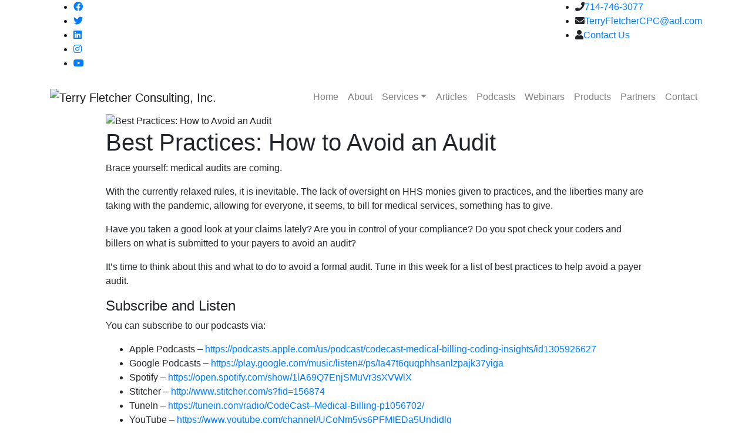

--- FILE ---
content_type: text/html; charset=UTF-8
request_url: https://www.terryfletcher.net/podcast/2020/06/best-practices-how-to-avoid-an-audit/
body_size: 14510
content:
<!DOCTYPE html>
<html>

<head>
<meta charset="utf-8">
<meta name="viewport" content="width=device-width, initial-scale=1.0, shrink-to-fit=no">
<title>Terry Fletcher Consulting, Inc. | Best Practices: How to Avoid an Audit - Terry Fletcher Consulting, Inc.</title>
<link rel="stylesheet" href="https://cdnjs.cloudflare.com/ajax/libs/twitter-bootstrap/4.4.1/css/bootstrap.min.css">
<link rel="stylesheet" href="https://use.fontawesome.com/releases/v5.12.1/css/all.css">
<link rel="stylesheet" href="https://cdnjs.cloudflare.com/ajax/libs/ionicons/2.0.1/css/ionicons.min.css">
<link rel="stylesheet" href="https://www.terryfletcher.net/wp-content/themes/tfcv3/style.css">

<!-- google fonts -->
<link rel="preconnect" href="https://fonts.googleapis.com">
<link rel="preconnect" href="https://fonts.gstatic.com" crossorigin>
<link href="https://fonts.googleapis.com/css2?family=Open+Sans:wght@400;600;700&family=Poppins:wght@400;600;700&display=swap" rel="stylesheet">

<!-- favicons -->
<link rel="apple-touch-icon" sizes="180x180" href="https://www.terryfletcher.net/wp-content/themes/tfcv3/images/favicons/apple-touch-icon.png">
<link rel="icon" type="image/png" sizes="32x32" href="https://www.terryfletcher.net/wp-content/themes/tfcv3/images/favicons/favicon-32x32.png">
<link rel="icon" type="image/png" sizes="16x16" href="https://www.terryfletcher.net/wp-content/themes/tfcv3/images/favicons/favicon-16x16.png">
<link rel="manifest" href="https://www.terryfletcher.net/wp-content/themes/tfcv3/images/favicons/site.webmanifest">
<link rel="mask-icon" href="https://www.terryfletcher.net/wp-content/themes/tfcv3/images/favicons/safari-pinned-tab.svg" color="#14222e">
<link rel="shortcut icon" href="https://www.terryfletcher.net/wp-content/themes/tfcv3/images/favicons/favicon.ico">
<meta name="msapplication-TileColor" content="#14222e">
<meta name="msapplication-config" content="https://www.terryfletcher.net/wp-content/themes/tfcv3/images/favicons/browserconfig.xml">
<meta name="theme-color" content="#ffffff">

<!-- Other scripts at bottom -->
<meta name='robots' content='index, follow, max-image-preview:large, max-snippet:-1, max-video-preview:-1' />

	<!-- This site is optimized with the Yoast SEO plugin v26.7 - https://yoast.com/wordpress/plugins/seo/ -->
	<link rel="canonical" href="https://www.terryfletcher.net/podcast/2020/06/best-practices-how-to-avoid-an-audit/" />
	<meta property="og:locale" content="en_US" />
	<meta property="og:type" content="article" />
	<meta property="og:title" content="Best Practices: How to Avoid an Audit - Terry Fletcher Consulting, Inc." />
	<meta property="og:description" content="Brace yourself: medical audits are coming. With the currently relaxed rules, it is inevitable. The lack of oversight on HHS monies given to practices, and the liberties many are taking with the pandemic, allowing for everyone, it seems, to bill for medical services, something has to give. Have you taken a good look at your [&hellip;]" />
	<meta property="og:url" content="https://www.terryfletcher.net/podcast/2020/06/best-practices-how-to-avoid-an-audit/" />
	<meta property="og:site_name" content="Terry Fletcher Consulting, Inc." />
	<meta property="article:publisher" content="https://www.facebook.com/terryfletcherconsulting" />
	<meta property="og:image" content="https://www.terryfletcher.net/wp-content/uploads/2020/05/CodeCast_2020_Ep137_HowtoAvoidanAudit.jpg" />
	<meta property="og:image:width" content="1280" />
	<meta property="og:image:height" content="720" />
	<meta property="og:image:type" content="image/jpeg" />
	<meta name="twitter:card" content="summary_large_image" />
	<meta name="twitter:site" content="@TerryCoder1" />
	<meta name="twitter:label1" content="Est. reading time" />
	<meta name="twitter:data1" content="1 minute" />
	<script type="application/ld+json" class="yoast-schema-graph">{"@context":"https://schema.org","@graph":[{"@type":"WebPage","@id":"https://www.terryfletcher.net/podcast/2020/06/best-practices-how-to-avoid-an-audit/","url":"https://www.terryfletcher.net/podcast/2020/06/best-practices-how-to-avoid-an-audit/","name":"Best Practices: How to Avoid an Audit - Terry Fletcher Consulting, Inc.","isPartOf":{"@id":"https://www.terryfletcher.net/#website"},"primaryImageOfPage":{"@id":"https://www.terryfletcher.net/podcast/2020/06/best-practices-how-to-avoid-an-audit/#primaryimage"},"image":{"@id":"https://www.terryfletcher.net/podcast/2020/06/best-practices-how-to-avoid-an-audit/#primaryimage"},"thumbnailUrl":"https://www.terryfletcher.net/wp-content/uploads/2020/05/CodeCast_2020_Ep137_HowtoAvoidanAudit.jpg","datePublished":"2020-06-02T10:15:42+00:00","breadcrumb":{"@id":"https://www.terryfletcher.net/podcast/2020/06/best-practices-how-to-avoid-an-audit/#breadcrumb"},"inLanguage":"en-US","potentialAction":[{"@type":"ReadAction","target":["https://www.terryfletcher.net/podcast/2020/06/best-practices-how-to-avoid-an-audit/"]}]},{"@type":"ImageObject","inLanguage":"en-US","@id":"https://www.terryfletcher.net/podcast/2020/06/best-practices-how-to-avoid-an-audit/#primaryimage","url":"https://www.terryfletcher.net/wp-content/uploads/2020/05/CodeCast_2020_Ep137_HowtoAvoidanAudit.jpg","contentUrl":"https://www.terryfletcher.net/wp-content/uploads/2020/05/CodeCast_2020_Ep137_HowtoAvoidanAudit.jpg","width":1280,"height":720,"caption":"Best Practices: How to Avoid an Audit"},{"@type":"BreadcrumbList","@id":"https://www.terryfletcher.net/podcast/2020/06/best-practices-how-to-avoid-an-audit/#breadcrumb","itemListElement":[{"@type":"ListItem","position":1,"name":"Home","item":"https://www.terryfletcher.net/"},{"@type":"ListItem","position":2,"name":"Best Practices: How to Avoid an Audit"}]},{"@type":"WebSite","@id":"https://www.terryfletcher.net/#website","url":"https://www.terryfletcher.net/","name":"Terry Fletcher Consulting, Inc.","description":"Taking the Business of Medicine to the next level","publisher":{"@id":"https://www.terryfletcher.net/#/schema/person/502e0295583e6ed6a163bcb06a59d393"},"potentialAction":[{"@type":"SearchAction","target":{"@type":"EntryPoint","urlTemplate":"https://www.terryfletcher.net/?s={search_term_string}"},"query-input":{"@type":"PropertyValueSpecification","valueRequired":true,"valueName":"search_term_string"}}],"inLanguage":"en-US"},{"@type":["Person","Organization"],"@id":"https://www.terryfletcher.net/#/schema/person/502e0295583e6ed6a163bcb06a59d393","name":"Terry Fletcher","image":{"@type":"ImageObject","inLanguage":"en-US","@id":"https://www.terryfletcher.net/#/schema/person/image/","url":"https://www.terryfletcher.net/wp-content/uploads/2017/08/TF_Feat_IMG.jpg","contentUrl":"https://www.terryfletcher.net/wp-content/uploads/2017/08/TF_Feat_IMG.jpg","width":1280,"height":720,"caption":"Terry Fletcher"},"logo":{"@id":"https://www.terryfletcher.net/#/schema/person/image/"},"description":"Fletcher BS, CPC, CCC, CEMC, CCS, CCS-P, CMC, CMSCS, ACS-CA, SCP-CA, QMGC, QMCRC, QMPM, PACS Terry Fletcher Consulting, Inc. Healthcare Coding and Reimbursement Consultant, Educator and Auditor Podcast Host, CodeCast® , NSCHBC Edge Podcast, #TerryTuesday TCG Podcast NAMAS and AAPC Educational Speaker and Writer","sameAs":["https://www.facebook.com/terryfletcherconsulting","https://x.com/TerryCoder1"]}]}</script>
	<!-- / Yoast SEO plugin. -->


<link rel="alternate" title="oEmbed (JSON)" type="application/json+oembed" href="https://www.terryfletcher.net/wp-json/oembed/1.0/embed?url=https%3A%2F%2Fwww.terryfletcher.net%2Fpodcast%2F2020%2F06%2Fbest-practices-how-to-avoid-an-audit%2F" />
<link rel="alternate" title="oEmbed (XML)" type="text/xml+oembed" href="https://www.terryfletcher.net/wp-json/oembed/1.0/embed?url=https%3A%2F%2Fwww.terryfletcher.net%2Fpodcast%2F2020%2F06%2Fbest-practices-how-to-avoid-an-audit%2F&#038;format=xml" />
		<!-- This site uses the Google Analytics by MonsterInsights plugin v9.11.1 - Using Analytics tracking - https://www.monsterinsights.com/ -->
							<script src="//www.googletagmanager.com/gtag/js?id=G-YRECVM66MG"  data-cfasync="false" data-wpfc-render="false" type="text/javascript" async></script>
			<script data-cfasync="false" data-wpfc-render="false" type="text/javascript">
				var mi_version = '9.11.1';
				var mi_track_user = true;
				var mi_no_track_reason = '';
								var MonsterInsightsDefaultLocations = {"page_location":"https:\/\/www.terryfletcher.net\/podcast\/2020\/06\/best-practices-how-to-avoid-an-audit\/","page_referrer":"https:\/\/www.terryfletcher.net\/"};
								if ( typeof MonsterInsightsPrivacyGuardFilter === 'function' ) {
					var MonsterInsightsLocations = (typeof MonsterInsightsExcludeQuery === 'object') ? MonsterInsightsPrivacyGuardFilter( MonsterInsightsExcludeQuery ) : MonsterInsightsPrivacyGuardFilter( MonsterInsightsDefaultLocations );
				} else {
					var MonsterInsightsLocations = (typeof MonsterInsightsExcludeQuery === 'object') ? MonsterInsightsExcludeQuery : MonsterInsightsDefaultLocations;
				}

								var disableStrs = [
										'ga-disable-G-YRECVM66MG',
									];

				/* Function to detect opted out users */
				function __gtagTrackerIsOptedOut() {
					for (var index = 0; index < disableStrs.length; index++) {
						if (document.cookie.indexOf(disableStrs[index] + '=true') > -1) {
							return true;
						}
					}

					return false;
				}

				/* Disable tracking if the opt-out cookie exists. */
				if (__gtagTrackerIsOptedOut()) {
					for (var index = 0; index < disableStrs.length; index++) {
						window[disableStrs[index]] = true;
					}
				}

				/* Opt-out function */
				function __gtagTrackerOptout() {
					for (var index = 0; index < disableStrs.length; index++) {
						document.cookie = disableStrs[index] + '=true; expires=Thu, 31 Dec 2099 23:59:59 UTC; path=/';
						window[disableStrs[index]] = true;
					}
				}

				if ('undefined' === typeof gaOptout) {
					function gaOptout() {
						__gtagTrackerOptout();
					}
				}
								window.dataLayer = window.dataLayer || [];

				window.MonsterInsightsDualTracker = {
					helpers: {},
					trackers: {},
				};
				if (mi_track_user) {
					function __gtagDataLayer() {
						dataLayer.push(arguments);
					}

					function __gtagTracker(type, name, parameters) {
						if (!parameters) {
							parameters = {};
						}

						if (parameters.send_to) {
							__gtagDataLayer.apply(null, arguments);
							return;
						}

						if (type === 'event') {
														parameters.send_to = monsterinsights_frontend.v4_id;
							var hookName = name;
							if (typeof parameters['event_category'] !== 'undefined') {
								hookName = parameters['event_category'] + ':' + name;
							}

							if (typeof MonsterInsightsDualTracker.trackers[hookName] !== 'undefined') {
								MonsterInsightsDualTracker.trackers[hookName](parameters);
							} else {
								__gtagDataLayer('event', name, parameters);
							}
							
						} else {
							__gtagDataLayer.apply(null, arguments);
						}
					}

					__gtagTracker('js', new Date());
					__gtagTracker('set', {
						'developer_id.dZGIzZG': true,
											});
					if ( MonsterInsightsLocations.page_location ) {
						__gtagTracker('set', MonsterInsightsLocations);
					}
										__gtagTracker('config', 'G-YRECVM66MG', {"forceSSL":"true"} );
										window.gtag = __gtagTracker;										(function () {
						/* https://developers.google.com/analytics/devguides/collection/analyticsjs/ */
						/* ga and __gaTracker compatibility shim. */
						var noopfn = function () {
							return null;
						};
						var newtracker = function () {
							return new Tracker();
						};
						var Tracker = function () {
							return null;
						};
						var p = Tracker.prototype;
						p.get = noopfn;
						p.set = noopfn;
						p.send = function () {
							var args = Array.prototype.slice.call(arguments);
							args.unshift('send');
							__gaTracker.apply(null, args);
						};
						var __gaTracker = function () {
							var len = arguments.length;
							if (len === 0) {
								return;
							}
							var f = arguments[len - 1];
							if (typeof f !== 'object' || f === null || typeof f.hitCallback !== 'function') {
								if ('send' === arguments[0]) {
									var hitConverted, hitObject = false, action;
									if ('event' === arguments[1]) {
										if ('undefined' !== typeof arguments[3]) {
											hitObject = {
												'eventAction': arguments[3],
												'eventCategory': arguments[2],
												'eventLabel': arguments[4],
												'value': arguments[5] ? arguments[5] : 1,
											}
										}
									}
									if ('pageview' === arguments[1]) {
										if ('undefined' !== typeof arguments[2]) {
											hitObject = {
												'eventAction': 'page_view',
												'page_path': arguments[2],
											}
										}
									}
									if (typeof arguments[2] === 'object') {
										hitObject = arguments[2];
									}
									if (typeof arguments[5] === 'object') {
										Object.assign(hitObject, arguments[5]);
									}
									if ('undefined' !== typeof arguments[1].hitType) {
										hitObject = arguments[1];
										if ('pageview' === hitObject.hitType) {
											hitObject.eventAction = 'page_view';
										}
									}
									if (hitObject) {
										action = 'timing' === arguments[1].hitType ? 'timing_complete' : hitObject.eventAction;
										hitConverted = mapArgs(hitObject);
										__gtagTracker('event', action, hitConverted);
									}
								}
								return;
							}

							function mapArgs(args) {
								var arg, hit = {};
								var gaMap = {
									'eventCategory': 'event_category',
									'eventAction': 'event_action',
									'eventLabel': 'event_label',
									'eventValue': 'event_value',
									'nonInteraction': 'non_interaction',
									'timingCategory': 'event_category',
									'timingVar': 'name',
									'timingValue': 'value',
									'timingLabel': 'event_label',
									'page': 'page_path',
									'location': 'page_location',
									'title': 'page_title',
									'referrer' : 'page_referrer',
								};
								for (arg in args) {
																		if (!(!args.hasOwnProperty(arg) || !gaMap.hasOwnProperty(arg))) {
										hit[gaMap[arg]] = args[arg];
									} else {
										hit[arg] = args[arg];
									}
								}
								return hit;
							}

							try {
								f.hitCallback();
							} catch (ex) {
							}
						};
						__gaTracker.create = newtracker;
						__gaTracker.getByName = newtracker;
						__gaTracker.getAll = function () {
							return [];
						};
						__gaTracker.remove = noopfn;
						__gaTracker.loaded = true;
						window['__gaTracker'] = __gaTracker;
					})();
									} else {
										console.log("");
					(function () {
						function __gtagTracker() {
							return null;
						}

						window['__gtagTracker'] = __gtagTracker;
						window['gtag'] = __gtagTracker;
					})();
									}
			</script>
							<!-- / Google Analytics by MonsterInsights -->
		<style id='wp-img-auto-sizes-contain-inline-css' type='text/css'>
img:is([sizes=auto i],[sizes^="auto," i]){contain-intrinsic-size:3000px 1500px}
/*# sourceURL=wp-img-auto-sizes-contain-inline-css */
</style>

<style id='wp-emoji-styles-inline-css' type='text/css'>

	img.wp-smiley, img.emoji {
		display: inline !important;
		border: none !important;
		box-shadow: none !important;
		height: 1em !important;
		width: 1em !important;
		margin: 0 0.07em !important;
		vertical-align: -0.1em !important;
		background: none !important;
		padding: 0 !important;
	}
/*# sourceURL=wp-emoji-styles-inline-css */
</style>
<link rel='stylesheet' id='wp-block-library-css' href='https://www.terryfletcher.net/wp-includes/css/dist/block-library/style.min.css?ver=6.9' type='text/css' media='all' />
<style id='global-styles-inline-css' type='text/css'>
:root{--wp--preset--aspect-ratio--square: 1;--wp--preset--aspect-ratio--4-3: 4/3;--wp--preset--aspect-ratio--3-4: 3/4;--wp--preset--aspect-ratio--3-2: 3/2;--wp--preset--aspect-ratio--2-3: 2/3;--wp--preset--aspect-ratio--16-9: 16/9;--wp--preset--aspect-ratio--9-16: 9/16;--wp--preset--color--black: #000000;--wp--preset--color--cyan-bluish-gray: #abb8c3;--wp--preset--color--white: #ffffff;--wp--preset--color--pale-pink: #f78da7;--wp--preset--color--vivid-red: #cf2e2e;--wp--preset--color--luminous-vivid-orange: #ff6900;--wp--preset--color--luminous-vivid-amber: #fcb900;--wp--preset--color--light-green-cyan: #7bdcb5;--wp--preset--color--vivid-green-cyan: #00d084;--wp--preset--color--pale-cyan-blue: #8ed1fc;--wp--preset--color--vivid-cyan-blue: #0693e3;--wp--preset--color--vivid-purple: #9b51e0;--wp--preset--gradient--vivid-cyan-blue-to-vivid-purple: linear-gradient(135deg,rgb(6,147,227) 0%,rgb(155,81,224) 100%);--wp--preset--gradient--light-green-cyan-to-vivid-green-cyan: linear-gradient(135deg,rgb(122,220,180) 0%,rgb(0,208,130) 100%);--wp--preset--gradient--luminous-vivid-amber-to-luminous-vivid-orange: linear-gradient(135deg,rgb(252,185,0) 0%,rgb(255,105,0) 100%);--wp--preset--gradient--luminous-vivid-orange-to-vivid-red: linear-gradient(135deg,rgb(255,105,0) 0%,rgb(207,46,46) 100%);--wp--preset--gradient--very-light-gray-to-cyan-bluish-gray: linear-gradient(135deg,rgb(238,238,238) 0%,rgb(169,184,195) 100%);--wp--preset--gradient--cool-to-warm-spectrum: linear-gradient(135deg,rgb(74,234,220) 0%,rgb(151,120,209) 20%,rgb(207,42,186) 40%,rgb(238,44,130) 60%,rgb(251,105,98) 80%,rgb(254,248,76) 100%);--wp--preset--gradient--blush-light-purple: linear-gradient(135deg,rgb(255,206,236) 0%,rgb(152,150,240) 100%);--wp--preset--gradient--blush-bordeaux: linear-gradient(135deg,rgb(254,205,165) 0%,rgb(254,45,45) 50%,rgb(107,0,62) 100%);--wp--preset--gradient--luminous-dusk: linear-gradient(135deg,rgb(255,203,112) 0%,rgb(199,81,192) 50%,rgb(65,88,208) 100%);--wp--preset--gradient--pale-ocean: linear-gradient(135deg,rgb(255,245,203) 0%,rgb(182,227,212) 50%,rgb(51,167,181) 100%);--wp--preset--gradient--electric-grass: linear-gradient(135deg,rgb(202,248,128) 0%,rgb(113,206,126) 100%);--wp--preset--gradient--midnight: linear-gradient(135deg,rgb(2,3,129) 0%,rgb(40,116,252) 100%);--wp--preset--font-size--small: 13px;--wp--preset--font-size--medium: 20px;--wp--preset--font-size--large: 36px;--wp--preset--font-size--x-large: 42px;--wp--preset--spacing--20: 0.44rem;--wp--preset--spacing--30: 0.67rem;--wp--preset--spacing--40: 1rem;--wp--preset--spacing--50: 1.5rem;--wp--preset--spacing--60: 2.25rem;--wp--preset--spacing--70: 3.38rem;--wp--preset--spacing--80: 5.06rem;--wp--preset--shadow--natural: 6px 6px 9px rgba(0, 0, 0, 0.2);--wp--preset--shadow--deep: 12px 12px 50px rgba(0, 0, 0, 0.4);--wp--preset--shadow--sharp: 6px 6px 0px rgba(0, 0, 0, 0.2);--wp--preset--shadow--outlined: 6px 6px 0px -3px rgb(255, 255, 255), 6px 6px rgb(0, 0, 0);--wp--preset--shadow--crisp: 6px 6px 0px rgb(0, 0, 0);}:where(.is-layout-flex){gap: 0.5em;}:where(.is-layout-grid){gap: 0.5em;}body .is-layout-flex{display: flex;}.is-layout-flex{flex-wrap: wrap;align-items: center;}.is-layout-flex > :is(*, div){margin: 0;}body .is-layout-grid{display: grid;}.is-layout-grid > :is(*, div){margin: 0;}:where(.wp-block-columns.is-layout-flex){gap: 2em;}:where(.wp-block-columns.is-layout-grid){gap: 2em;}:where(.wp-block-post-template.is-layout-flex){gap: 1.25em;}:where(.wp-block-post-template.is-layout-grid){gap: 1.25em;}.has-black-color{color: var(--wp--preset--color--black) !important;}.has-cyan-bluish-gray-color{color: var(--wp--preset--color--cyan-bluish-gray) !important;}.has-white-color{color: var(--wp--preset--color--white) !important;}.has-pale-pink-color{color: var(--wp--preset--color--pale-pink) !important;}.has-vivid-red-color{color: var(--wp--preset--color--vivid-red) !important;}.has-luminous-vivid-orange-color{color: var(--wp--preset--color--luminous-vivid-orange) !important;}.has-luminous-vivid-amber-color{color: var(--wp--preset--color--luminous-vivid-amber) !important;}.has-light-green-cyan-color{color: var(--wp--preset--color--light-green-cyan) !important;}.has-vivid-green-cyan-color{color: var(--wp--preset--color--vivid-green-cyan) !important;}.has-pale-cyan-blue-color{color: var(--wp--preset--color--pale-cyan-blue) !important;}.has-vivid-cyan-blue-color{color: var(--wp--preset--color--vivid-cyan-blue) !important;}.has-vivid-purple-color{color: var(--wp--preset--color--vivid-purple) !important;}.has-black-background-color{background-color: var(--wp--preset--color--black) !important;}.has-cyan-bluish-gray-background-color{background-color: var(--wp--preset--color--cyan-bluish-gray) !important;}.has-white-background-color{background-color: var(--wp--preset--color--white) !important;}.has-pale-pink-background-color{background-color: var(--wp--preset--color--pale-pink) !important;}.has-vivid-red-background-color{background-color: var(--wp--preset--color--vivid-red) !important;}.has-luminous-vivid-orange-background-color{background-color: var(--wp--preset--color--luminous-vivid-orange) !important;}.has-luminous-vivid-amber-background-color{background-color: var(--wp--preset--color--luminous-vivid-amber) !important;}.has-light-green-cyan-background-color{background-color: var(--wp--preset--color--light-green-cyan) !important;}.has-vivid-green-cyan-background-color{background-color: var(--wp--preset--color--vivid-green-cyan) !important;}.has-pale-cyan-blue-background-color{background-color: var(--wp--preset--color--pale-cyan-blue) !important;}.has-vivid-cyan-blue-background-color{background-color: var(--wp--preset--color--vivid-cyan-blue) !important;}.has-vivid-purple-background-color{background-color: var(--wp--preset--color--vivid-purple) !important;}.has-black-border-color{border-color: var(--wp--preset--color--black) !important;}.has-cyan-bluish-gray-border-color{border-color: var(--wp--preset--color--cyan-bluish-gray) !important;}.has-white-border-color{border-color: var(--wp--preset--color--white) !important;}.has-pale-pink-border-color{border-color: var(--wp--preset--color--pale-pink) !important;}.has-vivid-red-border-color{border-color: var(--wp--preset--color--vivid-red) !important;}.has-luminous-vivid-orange-border-color{border-color: var(--wp--preset--color--luminous-vivid-orange) !important;}.has-luminous-vivid-amber-border-color{border-color: var(--wp--preset--color--luminous-vivid-amber) !important;}.has-light-green-cyan-border-color{border-color: var(--wp--preset--color--light-green-cyan) !important;}.has-vivid-green-cyan-border-color{border-color: var(--wp--preset--color--vivid-green-cyan) !important;}.has-pale-cyan-blue-border-color{border-color: var(--wp--preset--color--pale-cyan-blue) !important;}.has-vivid-cyan-blue-border-color{border-color: var(--wp--preset--color--vivid-cyan-blue) !important;}.has-vivid-purple-border-color{border-color: var(--wp--preset--color--vivid-purple) !important;}.has-vivid-cyan-blue-to-vivid-purple-gradient-background{background: var(--wp--preset--gradient--vivid-cyan-blue-to-vivid-purple) !important;}.has-light-green-cyan-to-vivid-green-cyan-gradient-background{background: var(--wp--preset--gradient--light-green-cyan-to-vivid-green-cyan) !important;}.has-luminous-vivid-amber-to-luminous-vivid-orange-gradient-background{background: var(--wp--preset--gradient--luminous-vivid-amber-to-luminous-vivid-orange) !important;}.has-luminous-vivid-orange-to-vivid-red-gradient-background{background: var(--wp--preset--gradient--luminous-vivid-orange-to-vivid-red) !important;}.has-very-light-gray-to-cyan-bluish-gray-gradient-background{background: var(--wp--preset--gradient--very-light-gray-to-cyan-bluish-gray) !important;}.has-cool-to-warm-spectrum-gradient-background{background: var(--wp--preset--gradient--cool-to-warm-spectrum) !important;}.has-blush-light-purple-gradient-background{background: var(--wp--preset--gradient--blush-light-purple) !important;}.has-blush-bordeaux-gradient-background{background: var(--wp--preset--gradient--blush-bordeaux) !important;}.has-luminous-dusk-gradient-background{background: var(--wp--preset--gradient--luminous-dusk) !important;}.has-pale-ocean-gradient-background{background: var(--wp--preset--gradient--pale-ocean) !important;}.has-electric-grass-gradient-background{background: var(--wp--preset--gradient--electric-grass) !important;}.has-midnight-gradient-background{background: var(--wp--preset--gradient--midnight) !important;}.has-small-font-size{font-size: var(--wp--preset--font-size--small) !important;}.has-medium-font-size{font-size: var(--wp--preset--font-size--medium) !important;}.has-large-font-size{font-size: var(--wp--preset--font-size--large) !important;}.has-x-large-font-size{font-size: var(--wp--preset--font-size--x-large) !important;}
/*# sourceURL=global-styles-inline-css */
</style>

<style id='classic-theme-styles-inline-css' type='text/css'>
/*! This file is auto-generated */
.wp-block-button__link{color:#fff;background-color:#32373c;border-radius:9999px;box-shadow:none;text-decoration:none;padding:calc(.667em + 2px) calc(1.333em + 2px);font-size:1.125em}.wp-block-file__button{background:#32373c;color:#fff;text-decoration:none}
/*# sourceURL=/wp-includes/css/classic-themes.min.css */
</style>
<link rel='stylesheet' id='wpsc-style-css' href='https://www.terryfletcher.net/wp-content/plugins/wordpress-simple-paypal-shopping-cart/assets/wpsc-front-end-styles.css?ver=5.2.4' type='text/css' media='all' />
<link rel='stylesheet' id='css-magnific-popup-css' href='https://www.terryfletcher.net/wp-content/plugins/wpp-ninja-bootstrap-gallery/public/css/magnific-popup.css?ver=1.1.0' type='text/css' media='all' />
<link rel='stylesheet' id='wppninja-bootstrap-gallery-css' href='https://www.terryfletcher.net/wp-content/plugins/wpp-ninja-bootstrap-gallery/public/css/wppninja-bootstrap-gallery.css?ver=1.1.0' type='text/css' media='all' />
<link rel='stylesheet' id='wp-pagenavi-css' href='https://www.terryfletcher.net/wp-content/plugins/wp-pagenavi/pagenavi-css.css?ver=2.70' type='text/css' media='all' />
<script type="text/javascript" src="https://www.terryfletcher.net/wp-content/plugins/google-analytics-for-wordpress/assets/js/frontend-gtag.min.js?ver=9.11.1" id="monsterinsights-frontend-script-js" async="async" data-wp-strategy="async"></script>
<script data-cfasync="false" data-wpfc-render="false" type="text/javascript" id='monsterinsights-frontend-script-js-extra'>/* <![CDATA[ */
var monsterinsights_frontend = {"js_events_tracking":"true","download_extensions":"doc,pdf,ppt,zip,xls,docx,pptx,xlsx","inbound_paths":"[]","home_url":"https:\/\/www.terryfletcher.net","hash_tracking":"false","v4_id":"G-YRECVM66MG"};/* ]]> */
</script>
<script type="text/javascript" src="https://www.terryfletcher.net/wp-includes/js/jquery/jquery.min.js?ver=3.7.1" id="jquery-core-js"></script>
<script type="text/javascript" src="https://www.terryfletcher.net/wp-includes/js/jquery/jquery-migrate.min.js?ver=3.4.1" id="jquery-migrate-js"></script>
<script type="text/javascript" src="https://www.terryfletcher.net/wp-content/plugins/wpp-ninja-bootstrap-gallery/public/js/jquery.magnific-popup.min.js?ver=1.1.0" id="jquery-magnific-popup-js"></script>
<script type="text/javascript" src="https://www.terryfletcher.net/wp-content/plugins/wpp-ninja-bootstrap-gallery/public/js/wppninja-bootstrap-gallery-public.js?ver=1.1.0" id="wppninja-bootstrap-gallery-js"></script>
<link rel="https://api.w.org/" href="https://www.terryfletcher.net/wp-json/" /><link rel="alternate" title="JSON" type="application/json" href="https://www.terryfletcher.net/wp-json/wp/v2/podcast/2351" /><link rel="EditURI" type="application/rsd+xml" title="RSD" href="https://www.terryfletcher.net/xmlrpc.php?rsd" />
<meta name="generator" content="WordPress 6.9" />
<link rel='shortlink' href='https://www.terryfletcher.net/?p=2351' />
            <script type="text/javascript"><!--
                                function powerpress_pinw(pinw_url){window.open(pinw_url, 'PowerPressPlayer','toolbar=0,status=0,resizable=1,width=460,height=320');	return false;}
                //-->

                // tabnab protection
                window.addEventListener('load', function () {
                    // make all links have rel="noopener noreferrer"
                    document.querySelectorAll('a[target="_blank"]').forEach(link => {
                        link.setAttribute('rel', 'noopener noreferrer');
                    });
                });
            </script>
            
<!-- WP Simple Shopping Cart plugin v5.2.4 - https://wordpress.org/plugins/wordpress-simple-paypal-shopping-cart/ -->
	<script type="text/javascript">
	function ReadForm (obj1, tst) {
	    // Read the user form
	    var i,j,pos;
	    val_total="";val_combo="";

	    for (i=0; i<obj1.length; i++)
	    {
	        // run entire form
	        obj = obj1.elements[i];           // a form element

	        if (obj.type == "select-one")
	        {   // just selects
	            if (obj.name == "quantity" ||
	                obj.name == "amount") continue;
		        pos = obj.selectedIndex;        // which option selected
		        
		        const selected_option = obj.options[pos];
		        
		        val = selected_option?.value;   // selected value
		        if (selected_option?.getAttribute("data-display-text")){
                    val = selected_option?.getAttribute("data-display-text");
                }
		        
		        val_combo = val_combo + " (" + val + ")";
	        }
	    }
		// Now summarize everything we have processed above
		val_total = obj1.product_tmp.value + val_combo;
		obj1.wspsc_product.value = val_total;
	}
	</script>
    <script>document.documentElement.className += " js";</script>
<style type="text/css">.saboxplugin-wrap{-webkit-box-sizing:border-box;-moz-box-sizing:border-box;-ms-box-sizing:border-box;box-sizing:border-box;border:1px solid #eee;width:100%;clear:both;display:block;overflow:hidden;word-wrap:break-word;position:relative}.saboxplugin-wrap .saboxplugin-gravatar{float:left;padding:0 20px 20px 20px}.saboxplugin-wrap .saboxplugin-gravatar img{max-width:100px;height:auto;border-radius:0;}.saboxplugin-wrap .saboxplugin-authorname{font-size:18px;line-height:1;margin:20px 0 0 20px;display:block}.saboxplugin-wrap .saboxplugin-authorname a{text-decoration:none}.saboxplugin-wrap .saboxplugin-authorname a:focus{outline:0}.saboxplugin-wrap .saboxplugin-desc{display:block;margin:5px 20px}.saboxplugin-wrap .saboxplugin-desc a{text-decoration:underline}.saboxplugin-wrap .saboxplugin-desc p{margin:5px 0 12px}.saboxplugin-wrap .saboxplugin-web{margin:0 20px 15px;text-align:left}.saboxplugin-wrap .sab-web-position{text-align:right}.saboxplugin-wrap .saboxplugin-web a{color:#ccc;text-decoration:none}.saboxplugin-wrap .saboxplugin-socials{position:relative;display:block;background:#fcfcfc;padding:5px;border-top:1px solid #eee}.saboxplugin-wrap .saboxplugin-socials a svg{width:20px;height:20px}.saboxplugin-wrap .saboxplugin-socials a svg .st2{fill:#fff; transform-origin:center center;}.saboxplugin-wrap .saboxplugin-socials a svg .st1{fill:rgba(0,0,0,.3)}.saboxplugin-wrap .saboxplugin-socials a:hover{opacity:.8;-webkit-transition:opacity .4s;-moz-transition:opacity .4s;-o-transition:opacity .4s;transition:opacity .4s;box-shadow:none!important;-webkit-box-shadow:none!important}.saboxplugin-wrap .saboxplugin-socials .saboxplugin-icon-color{box-shadow:none;padding:0;border:0;-webkit-transition:opacity .4s;-moz-transition:opacity .4s;-o-transition:opacity .4s;transition:opacity .4s;display:inline-block;color:#fff;font-size:0;text-decoration:inherit;margin:5px;-webkit-border-radius:0;-moz-border-radius:0;-ms-border-radius:0;-o-border-radius:0;border-radius:0;overflow:hidden}.saboxplugin-wrap .saboxplugin-socials .saboxplugin-icon-grey{text-decoration:inherit;box-shadow:none;position:relative;display:-moz-inline-stack;display:inline-block;vertical-align:middle;zoom:1;margin:10px 5px;color:#444;fill:#444}.clearfix:after,.clearfix:before{content:' ';display:table;line-height:0;clear:both}.ie7 .clearfix{zoom:1}.saboxplugin-socials.sabox-colored .saboxplugin-icon-color .sab-twitch{border-color:#38245c}.saboxplugin-socials.sabox-colored .saboxplugin-icon-color .sab-behance{border-color:#003eb0}.saboxplugin-socials.sabox-colored .saboxplugin-icon-color .sab-deviantart{border-color:#036824}.saboxplugin-socials.sabox-colored .saboxplugin-icon-color .sab-digg{border-color:#00327c}.saboxplugin-socials.sabox-colored .saboxplugin-icon-color .sab-dribbble{border-color:#ba1655}.saboxplugin-socials.sabox-colored .saboxplugin-icon-color .sab-facebook{border-color:#1e2e4f}.saboxplugin-socials.sabox-colored .saboxplugin-icon-color .sab-flickr{border-color:#003576}.saboxplugin-socials.sabox-colored .saboxplugin-icon-color .sab-github{border-color:#264874}.saboxplugin-socials.sabox-colored .saboxplugin-icon-color .sab-google{border-color:#0b51c5}.saboxplugin-socials.sabox-colored .saboxplugin-icon-color .sab-html5{border-color:#902e13}.saboxplugin-socials.sabox-colored .saboxplugin-icon-color .sab-instagram{border-color:#1630aa}.saboxplugin-socials.sabox-colored .saboxplugin-icon-color .sab-linkedin{border-color:#00344f}.saboxplugin-socials.sabox-colored .saboxplugin-icon-color .sab-pinterest{border-color:#5b040e}.saboxplugin-socials.sabox-colored .saboxplugin-icon-color .sab-reddit{border-color:#992900}.saboxplugin-socials.sabox-colored .saboxplugin-icon-color .sab-rss{border-color:#a43b0a}.saboxplugin-socials.sabox-colored .saboxplugin-icon-color .sab-sharethis{border-color:#5d8420}.saboxplugin-socials.sabox-colored .saboxplugin-icon-color .sab-soundcloud{border-color:#995200}.saboxplugin-socials.sabox-colored .saboxplugin-icon-color .sab-spotify{border-color:#0f612c}.saboxplugin-socials.sabox-colored .saboxplugin-icon-color .sab-stackoverflow{border-color:#a95009}.saboxplugin-socials.sabox-colored .saboxplugin-icon-color .sab-steam{border-color:#006388}.saboxplugin-socials.sabox-colored .saboxplugin-icon-color .sab-user_email{border-color:#b84e05}.saboxplugin-socials.sabox-colored .saboxplugin-icon-color .sab-tumblr{border-color:#10151b}.saboxplugin-socials.sabox-colored .saboxplugin-icon-color .sab-twitter{border-color:#0967a0}.saboxplugin-socials.sabox-colored .saboxplugin-icon-color .sab-vimeo{border-color:#0d7091}.saboxplugin-socials.sabox-colored .saboxplugin-icon-color .sab-windows{border-color:#003f71}.saboxplugin-socials.sabox-colored .saboxplugin-icon-color .sab-whatsapp{border-color:#003f71}.saboxplugin-socials.sabox-colored .saboxplugin-icon-color .sab-wordpress{border-color:#0f3647}.saboxplugin-socials.sabox-colored .saboxplugin-icon-color .sab-yahoo{border-color:#14002d}.saboxplugin-socials.sabox-colored .saboxplugin-icon-color .sab-youtube{border-color:#900}.saboxplugin-socials.sabox-colored .saboxplugin-icon-color .sab-xing{border-color:#000202}.saboxplugin-socials.sabox-colored .saboxplugin-icon-color .sab-mixcloud{border-color:#2475a0}.saboxplugin-socials.sabox-colored .saboxplugin-icon-color .sab-vk{border-color:#243549}.saboxplugin-socials.sabox-colored .saboxplugin-icon-color .sab-medium{border-color:#00452c}.saboxplugin-socials.sabox-colored .saboxplugin-icon-color .sab-quora{border-color:#420e00}.saboxplugin-socials.sabox-colored .saboxplugin-icon-color .sab-meetup{border-color:#9b181c}.saboxplugin-socials.sabox-colored .saboxplugin-icon-color .sab-goodreads{border-color:#000}.saboxplugin-socials.sabox-colored .saboxplugin-icon-color .sab-snapchat{border-color:#999700}.saboxplugin-socials.sabox-colored .saboxplugin-icon-color .sab-500px{border-color:#00557f}.saboxplugin-socials.sabox-colored .saboxplugin-icon-color .sab-mastodont{border-color:#185886}.sabox-plus-item{margin-bottom:20px}@media screen and (max-width:480px){.saboxplugin-wrap{text-align:center}.saboxplugin-wrap .saboxplugin-gravatar{float:none;padding:20px 0;text-align:center;margin:0 auto;display:block}.saboxplugin-wrap .saboxplugin-gravatar img{float:none;display:inline-block;display:-moz-inline-stack;vertical-align:middle;zoom:1}.saboxplugin-wrap .saboxplugin-desc{margin:0 10px 20px;text-align:center}.saboxplugin-wrap .saboxplugin-authorname{text-align:center;margin:10px 0 20px}}body .saboxplugin-authorname a,body .saboxplugin-authorname a:hover{box-shadow:none;-webkit-box-shadow:none}a.sab-profile-edit{font-size:16px!important;line-height:1!important}.sab-edit-settings a,a.sab-profile-edit{color:#0073aa!important;box-shadow:none!important;-webkit-box-shadow:none!important}.sab-edit-settings{margin-right:15px;position:absolute;right:0;z-index:2;bottom:10px;line-height:20px}.sab-edit-settings i{margin-left:5px}.saboxplugin-socials{line-height:1!important}.rtl .saboxplugin-wrap .saboxplugin-gravatar{float:right}.rtl .saboxplugin-wrap .saboxplugin-authorname{display:flex;align-items:center}.rtl .saboxplugin-wrap .saboxplugin-authorname .sab-profile-edit{margin-right:10px}.rtl .sab-edit-settings{right:auto;left:0}img.sab-custom-avatar{max-width:75px;}.saboxplugin-wrap {margin-top:0px; margin-bottom:0px; padding: 0px 0px }.saboxplugin-wrap .saboxplugin-authorname {font-size:18px; line-height:25px;}.saboxplugin-wrap .saboxplugin-desc p, .saboxplugin-wrap .saboxplugin-desc {font-size:14px !important; line-height:21px !important;}.saboxplugin-wrap .saboxplugin-web {font-size:14px;}.saboxplugin-wrap .saboxplugin-socials a svg {width:18px;height:18px;}</style>
<link rel='stylesheet' id='mediaelement-css' href='https://www.terryfletcher.net/wp-includes/js/mediaelement/mediaelementplayer-legacy.min.css?ver=4.2.17' type='text/css' media='all' />
<link rel='stylesheet' id='wp-mediaelement-css' href='https://www.terryfletcher.net/wp-includes/js/mediaelement/wp-mediaelement.min.css?ver=6.9' type='text/css' media='all' />
</head>

<body data-rsssl=1>

<!-- top-bar -->
<header class="top-bar d-none d-xl-block">
<div class="container">
<div class="row">

<div class="col-md-6">
<div class="top-bar-info">
<ul>
<li><a href="https://www.facebook.com/terryfletcherconsulting" target="_blank"><i class="fab fa-facebook"></i></a></li>
<li><a href="https://twitter.com/TerryCoder1" target="_blank"><i class="fab fa-twitter"></i></a></li>
<li><a href="https://www.linkedin.com/in/terry-fletcher-cpc-cemc-ccc-ccs-ccs-p-cmc-acs-ca-scp-ca-pacs-qmpm-63a3718/" target="_blank"><i class="fab fa-linkedin"></i></a></li>
<li><a href="https://www.instagram.com/terryinca/" target="_blank"><i class="fab fa-instagram"></i></a></li>
<li><a href="https://www.youtube.com/channel/UCoNm5vs6PFMIEDa5Undidlg" target="_blank"><i class="fab fa-youtube"></i></a></li>
</ul>
</div>
</div>

<div class="col-md-6">
<div class="top-bar-info">
<ul class="float-right">
<li><i class="fa fa-phone"></i><a href="tel:714-746-3077">714-746-3077</a></li>
<li><i class="fa fa-envelope"></i><a href="mailto:TerryFletcherCPC@aol.com">TerryFletcherCPC@aol.com</a></li>
<li><i class="fa fa-user"></i><a href="https://www.terryfletcher.net/contact/">Contact Us</a></li>
</ul>
</div>
</div>

</div>
</div>
</header>
<!-- top-bar -->

<!-- nav -->
<nav class="navbar navbar-light navbar-expand-lg navigation-clean">
<div class="container">

<a class="navbar-brand" href="https://www.terryfletcher.net"><img src="https://www.terryfletcher.net/wp-content/themes/tfcv3/images/logo.png" alt="Terry Fletcher Consulting, Inc."/></a>

<button data-toggle="collapse" class="navbar-toggler" data-target="#navcol-1">
<span class="sr-only">Toggle navigation</span>
<span class="navbar-toggler-icon"></span>
</button>

<div class="collapse navbar-collapse" id="navcol-1">

<div id="navcol-1" class="collapse navbar-collapse"><ul id="menu-main-menu" class="nav navbar-nav ml-auto"><li itemscope="itemscope" itemtype="https://www.schema.org/SiteNavigationElement" id="menu-item-1227" class="menu-item menu-item-type-post_type menu-item-object-page menu-item-home menu-item-1227 nav-item"><a title="Home" href="https://www.terryfletcher.net/" class="nav-link">Home</a></li>
<li itemscope="itemscope" itemtype="https://www.schema.org/SiteNavigationElement" id="menu-item-1230" class="menu-item menu-item-type-post_type menu-item-object-page menu-item-1230 nav-item"><a title="About" href="https://www.terryfletcher.net/about/" class="nav-link">About</a></li>
<li itemscope="itemscope" itemtype="https://www.schema.org/SiteNavigationElement" id="menu-item-1232" class="menu-item menu-item-type-post_type menu-item-object-page menu-item-has-children dropdown menu-item-1232 nav-item"><a title="Services" href="#" data-toggle="dropdown" aria-haspopup="true" aria-expanded="false" class="dropdown-toggle nav-link" id="menu-item-dropdown-1232">Services</a>
<ul class="dropdown-menu" aria-labelledby="menu-item-dropdown-1232" role="menu">
	<li itemscope="itemscope" itemtype="https://www.schema.org/SiteNavigationElement" id="menu-item-1365" class="menu-item menu-item-type-post_type menu-item-object-page menu-item-1365 nav-item"><a title="Coding Corner Membership" href="https://www.terryfletcher.net/services/coding-corner-membership/" class="dropdown-item">Coding Corner Membership</a></li>
	<li itemscope="itemscope" itemtype="https://www.schema.org/SiteNavigationElement" id="menu-item-1359" class="menu-item menu-item-type-post_type menu-item-object-page menu-item-1359 nav-item"><a title="Chart Audits &#038; Medical Records Review" href="https://www.terryfletcher.net/services/chart-audits-medical-records-review/" class="dropdown-item">Chart Audits &#038; Medical Records Review</a></li>
</ul>
</li>
<li itemscope="itemscope" itemtype="https://www.schema.org/SiteNavigationElement" id="menu-item-1226" class="menu-item menu-item-type-post_type menu-item-object-page menu-item-1226 nav-item"><a title="Articles" href="https://www.terryfletcher.net/articles/" class="nav-link">Articles</a></li>
<li itemscope="itemscope" itemtype="https://www.schema.org/SiteNavigationElement" id="menu-item-1357" class="menu-item menu-item-type-post_type menu-item-object-page menu-item-1357 nav-item"><a title="Podcasts" href="https://www.terryfletcher.net/podcasts/" class="nav-link">Podcasts</a></li>
<li itemscope="itemscope" itemtype="https://www.schema.org/SiteNavigationElement" id="menu-item-2811" class="menu-item menu-item-type-post_type menu-item-object-page menu-item-2811 nav-item"><a title="Webinars" href="https://www.terryfletcher.net/services/ondemand-live-webinar-education/" class="nav-link">Webinars</a></li>
<li itemscope="itemscope" itemtype="https://www.schema.org/SiteNavigationElement" id="menu-item-1364" class="menu-item menu-item-type-post_type menu-item-object-page menu-item-1364 nav-item"><a title="Products" href="https://www.terryfletcher.net/products/" class="nav-link">Products</a></li>
<li itemscope="itemscope" itemtype="https://www.schema.org/SiteNavigationElement" id="menu-item-1694" class="menu-item menu-item-type-post_type menu-item-object-page menu-item-1694 nav-item"><a title="Partners" href="https://www.terryfletcher.net/partners/" class="nav-link">Partners</a></li>
<li itemscope="itemscope" itemtype="https://www.schema.org/SiteNavigationElement" id="menu-item-1233" class="menu-item menu-item-type-post_type menu-item-object-page menu-item-1233 nav-item"><a title="Contact" href="https://www.terryfletcher.net/contact/" class="nav-link">Contact</a></li>
</ul></div>
</div>

</div>
</nav>
<!-- nav -->
<!-- content-container -->
<section id="content-container">
<div class="container">

<div class="row justify-content-md-center">
<div class="col-lg-10">
<div class="featured-image mx-auto d-block">
<img width="1280" height="720" src="https://www.terryfletcher.net/wp-content/uploads/2020/05/CodeCast_2020_Ep137_HowtoAvoidanAudit-1280x720.jpg" class="img-fluid wp-post-image" alt="Best Practices: How to Avoid an Audit" decoding="async" fetchpriority="high" srcset="https://www.terryfletcher.net/wp-content/uploads/2020/05/CodeCast_2020_Ep137_HowtoAvoidanAudit.jpg 1280w, https://www.terryfletcher.net/wp-content/uploads/2020/05/CodeCast_2020_Ep137_HowtoAvoidanAudit-750x422.jpg 750w, https://www.terryfletcher.net/wp-content/uploads/2020/05/CodeCast_2020_Ep137_HowtoAvoidanAudit-768x432.jpg 768w, https://www.terryfletcher.net/wp-content/uploads/2020/05/CodeCast_2020_Ep137_HowtoAvoidanAudit-600x338.jpg 600w" sizes="(max-width: 1280px) 100vw, 1280px" /></div>
</div>
</div>
<div class="row justify-content-md-center">
<div class="col-lg-10">
<div class="content mx-auto d-block">

<div class="title">
<h1 class="page-title">Best Practices: How to Avoid an Audit</h1>
</div>

<p>Brace yourself: medical audits are coming.</p>
<p>With the currently relaxed rules, it is inevitable. The lack of oversight on HHS monies given to practices, and the liberties many are taking with the pandemic, allowing for everyone, it seems, to bill for medical services, something has to give.</p>
<p>Have you taken a good look at your claims lately? Are you in control of your compliance? Do you spot check your coders and billers on what is submitted to your payers to avoid an audit?</p>
<p>It’s time to think about this and what to do to avoid a formal audit. Tune in this week for a list of best practices to help avoid a payer audit.</p>
<h4>Subscribe and Listen</h4>
<p>You can subscribe to our podcasts via:</p>
<ul>
<li>Apple Podcasts &#8211; <a href="https://podcasts.apple.com/us/podcast/codecast-medical-billing-coding-insights/id1305926627" target="_blank" rel="noopener noreferrer">https://podcasts.apple.com/us/podcast/codecast-medical-billing-coding-insights/id1305926627</a></li>
<li>Google Podcasts &#8211; <a href="https://play.google.com/music/listen#/ps/Ia47t6quqphhsanlzpajk37yiga" target="_blank" rel="noopener noreferrer">https://play.google.com/music/listen#/ps/Ia47t6quqphhsanlzpajk37yiga</a></li>
<li>Spotify &#8211; <a href="https://open.spotify.com/show/1lA69Q7EnjSMuVr3sXVWlX" target="_blank" rel="noopener noreferrer">https://open.spotify.com/show/1lA69Q7EnjSMuVr3sXVWlX</a></li>
<li>Stitcher &#8211; <a href="http://www.stitcher.com/s?fid=156874" target="_blank" rel="noopener noreferrer">http://www.stitcher.com/s?fid=156874</a></li>
<li>TuneIn &#8211; <a href="https://tunein.com/radio/CodeCast--Medical-Billing-p1056702/" target="_blank" rel="noopener noreferrer">https://tunein.com/radio/CodeCast&#8211;Medical-Billing-p1056702/</a></li>
<li>YouTube &#8211; <a href="https://www.youtube.com/channel/UCoNm5vs6PFMIEDa5Undidlg" target="_blank" rel="noopener noreferrer">https://www.youtube.com/channel/UCoNm5vs6PFMIEDa5Undidlg</a></li>
</ul>
<p>If you’d like to become a sponsor of the CodeCast podcast please contact us directly for pricing: <a href="https://www.terryfletcher.net/contact/">https://www.terryfletcher.net/contact/</a></p>
<div class="powerpress_player" id="powerpress_player_9746"><audio class="wp-audio-shortcode" id="audio-2351-1" preload="none" style="width: 100%;" controls="controls"><source type="audio/mpeg" src="https://media.blubrry.com/codecastterryfletcher/podcast.terryfletcher.net/2020/06/CodeCast_2020_Ep137_HowtoAvoidanAudit.mp3?_=1" /><a href="https://media.blubrry.com/codecastterryfletcher/podcast.terryfletcher.net/2020/06/CodeCast_2020_Ep137_HowtoAvoidanAudit.mp3">https://media.blubrry.com/codecastterryfletcher/podcast.terryfletcher.net/2020/06/CodeCast_2020_Ep137_HowtoAvoidanAudit.mp3</a></audio></div><p class="powerpress_links powerpress_links_mp3" style="margin-bottom: 1px !important;">Podcast: <a href="https://media.blubrry.com/codecastterryfletcher/podcast.terryfletcher.net/2020/06/CodeCast_2020_Ep137_HowtoAvoidanAudit.mp3" class="powerpress_link_pinw" target="_blank" title="Play in new window" onclick="return powerpress_pinw('https://www.terryfletcher.net/?powerpress_pinw=2351-podcast');" rel="nofollow">Play in new window</a> | <a href="https://media.blubrry.com/codecastterryfletcher/podcast.terryfletcher.net/2020/06/CodeCast_2020_Ep137_HowtoAvoidanAudit.mp3" class="powerpress_link_d" title="Download" rel="nofollow" download="CodeCast_2020_Ep137_HowtoAvoidanAudit.mp3">Download</a> (Duration: 20:02 &#8212; 27.7MB)</p>
</div>

</div><!-- /col -->
</div><!-- /row -->
</div>
</section>
<!-- /content-container -->

<!-- Start: Footer Dark -->
<div class="footer-dark">
<footer>
<div class="container">
<div class="row">

<div class="col-md-12 item text">
<a href="https://www.terryfletcher.net"><img src="https://www.terryfletcher.net/wp-content/themes/tfcv3/images/logo.png" class="img-fluid d-block mx-auto footer-logo" alt="Terry Fletcher Consulting, Inc."/></a>
<h3>Terry Fletcher Consulting, Inc.</h3>
<p>Terry Fletcher Consulting, Inc. is a specialty-focused coding, education, and auditing firm based in Southern California founded in 1997.
</p>
</div>

<div class="col-md-12 item">
<div class="menu-main-menu-container"><ul id="menu-main-menu-1" class="list-inline"><li class="menu-item menu-item-type-post_type menu-item-object-page menu-item-home menu-item-1227 list-inline-item"><a href="https://www.terryfletcher.net/">Home</a></li>
<li class="menu-item menu-item-type-post_type menu-item-object-page menu-item-1230 list-inline-item"><a href="https://www.terryfletcher.net/about/">About</a></li>
<li class="menu-item menu-item-type-post_type menu-item-object-page menu-item-has-children menu-item-1232 list-inline-item"><a href="https://www.terryfletcher.net/services/">Services</a></li>
<li class="menu-item menu-item-type-post_type menu-item-object-page menu-item-1226 list-inline-item"><a href="https://www.terryfletcher.net/articles/">Articles</a></li>
<li class="menu-item menu-item-type-post_type menu-item-object-page menu-item-1357 list-inline-item"><a href="https://www.terryfletcher.net/podcasts/">Podcasts</a></li>
<li class="menu-item menu-item-type-post_type menu-item-object-page menu-item-2811 list-inline-item"><a href="https://www.terryfletcher.net/services/ondemand-live-webinar-education/">Webinars</a></li>
<li class="menu-item menu-item-type-post_type menu-item-object-page menu-item-1364 list-inline-item"><a href="https://www.terryfletcher.net/products/">Products</a></li>
<li class="menu-item menu-item-type-post_type menu-item-object-page menu-item-1694 list-inline-item"><a href="https://www.terryfletcher.net/partners/">Partners</a></li>
<li class="menu-item menu-item-type-post_type menu-item-object-page menu-item-1233 list-inline-item"><a href="https://www.terryfletcher.net/contact/">Contact</a></li>
</ul></div><div class="menu-main-menu-container"><ul id="menu-main-menu-2" class="list-inline"><li class="menu-item menu-item-type-post_type menu-item-object-page menu-item-1365 list-inline-item"><a href="https://www.terryfletcher.net/services/coding-corner-membership/">Coding Corner Membership</a></li>
<li class="menu-item menu-item-type-post_type menu-item-object-page menu-item-1359 list-inline-item"><a href="https://www.terryfletcher.net/services/chart-audits-medical-records-review/">Chart Audits &#038; Medical Records Review</a></li>
</ul></div></div>

</div><!-- /row -->

<!-- social -->
<div class="row" style="margin-top: 60px;">

<div class="col-md-12 item">
<ul class="list-inline">
<li class="list-inline-item"><i class="fa fa-phone"></i><a href="tel:714-746-3077">714-746-3077</a></li>
<li class="list-inline-item"><i class="fa fa-envelope"></i><a href="mailto:TerryFletcherCPC@aol.com">TerryFletcherCPC@aol.com</a></li>
</ul>
</div>

<div class="col-md-12 item social">
<a href="https://www.facebook.com/terryfletcherconsulting" target="_blank"><i class="fab fa-facebook"></i></a>
<a href="https://twitter.com/TerryCoder1" target="_blank"><i class="fab fa-twitter"></i></a>
<a href="https://www.linkedin.com/in/terry-fletcher-cpc-cemc-ccc-ccs-ccs-p-cmc-acs-ca-scp-ca-pacs-qmpm-63a3718/" target="_blank"><i class="fab fa-linkedin"></i></a>
<a href="https://www.instagram.com/terryinca/" target="_blank"><i class="fab fa-instagram"></i></a>
<a href="https://www.youtube.com/channel/UCoNm5vs6PFMIEDa5Undidlg" target="_blank"><i class="fab fa-youtube"></i></a>
</div>
</div>
<!-- social -->

<p class="copyright">&copy; 2026 Terry Fletcher Consulting, Inc. All rights reserved.</p>

</div>
</footer>
</div><!-- End: Footer Dark -->
<!-- footer -->

<script src="https://cdnjs.cloudflare.com/ajax/libs/jquery/3.5.1/jquery.min.js"></script>
<script src="https://cdnjs.cloudflare.com/ajax/libs/twitter-bootstrap/4.5.3/js/bootstrap.bundle.min.js"></script>
<script src="https://www.terryfletcher.net/wp-content/themes/tfcv3/js/custom.js"></script>

<script type="speculationrules">
{"prefetch":[{"source":"document","where":{"and":[{"href_matches":"/*"},{"not":{"href_matches":["/wp-*.php","/wp-admin/*","/wp-content/uploads/*","/wp-content/*","/wp-content/plugins/*","/wp-content/themes/tfcv3/*","/*\\?(.+)"]}},{"not":{"selector_matches":"a[rel~=\"nofollow\"]"}},{"not":{"selector_matches":".no-prefetch, .no-prefetch a"}}]},"eagerness":"conservative"}]}
</script>
<script type="text/javascript" src="https://www.terryfletcher.net/wp-content/plugins/powerpress/player.min.js?ver=6.9" id="powerpress-player-js"></script>
<script type="text/javascript" id="mediaelement-core-js-before">
/* <![CDATA[ */
var mejsL10n = {"language":"en","strings":{"mejs.download-file":"Download File","mejs.install-flash":"You are using a browser that does not have Flash player enabled or installed. Please turn on your Flash player plugin or download the latest version from https://get.adobe.com/flashplayer/","mejs.fullscreen":"Fullscreen","mejs.play":"Play","mejs.pause":"Pause","mejs.time-slider":"Time Slider","mejs.time-help-text":"Use Left/Right Arrow keys to advance one second, Up/Down arrows to advance ten seconds.","mejs.live-broadcast":"Live Broadcast","mejs.volume-help-text":"Use Up/Down Arrow keys to increase or decrease volume.","mejs.unmute":"Unmute","mejs.mute":"Mute","mejs.volume-slider":"Volume Slider","mejs.video-player":"Video Player","mejs.audio-player":"Audio Player","mejs.captions-subtitles":"Captions/Subtitles","mejs.captions-chapters":"Chapters","mejs.none":"None","mejs.afrikaans":"Afrikaans","mejs.albanian":"Albanian","mejs.arabic":"Arabic","mejs.belarusian":"Belarusian","mejs.bulgarian":"Bulgarian","mejs.catalan":"Catalan","mejs.chinese":"Chinese","mejs.chinese-simplified":"Chinese (Simplified)","mejs.chinese-traditional":"Chinese (Traditional)","mejs.croatian":"Croatian","mejs.czech":"Czech","mejs.danish":"Danish","mejs.dutch":"Dutch","mejs.english":"English","mejs.estonian":"Estonian","mejs.filipino":"Filipino","mejs.finnish":"Finnish","mejs.french":"French","mejs.galician":"Galician","mejs.german":"German","mejs.greek":"Greek","mejs.haitian-creole":"Haitian Creole","mejs.hebrew":"Hebrew","mejs.hindi":"Hindi","mejs.hungarian":"Hungarian","mejs.icelandic":"Icelandic","mejs.indonesian":"Indonesian","mejs.irish":"Irish","mejs.italian":"Italian","mejs.japanese":"Japanese","mejs.korean":"Korean","mejs.latvian":"Latvian","mejs.lithuanian":"Lithuanian","mejs.macedonian":"Macedonian","mejs.malay":"Malay","mejs.maltese":"Maltese","mejs.norwegian":"Norwegian","mejs.persian":"Persian","mejs.polish":"Polish","mejs.portuguese":"Portuguese","mejs.romanian":"Romanian","mejs.russian":"Russian","mejs.serbian":"Serbian","mejs.slovak":"Slovak","mejs.slovenian":"Slovenian","mejs.spanish":"Spanish","mejs.swahili":"Swahili","mejs.swedish":"Swedish","mejs.tagalog":"Tagalog","mejs.thai":"Thai","mejs.turkish":"Turkish","mejs.ukrainian":"Ukrainian","mejs.vietnamese":"Vietnamese","mejs.welsh":"Welsh","mejs.yiddish":"Yiddish"}};
//# sourceURL=mediaelement-core-js-before
/* ]]> */
</script>
<script type="text/javascript" src="https://www.terryfletcher.net/wp-includes/js/mediaelement/mediaelement-and-player.min.js?ver=4.2.17" id="mediaelement-core-js"></script>
<script type="text/javascript" src="https://www.terryfletcher.net/wp-includes/js/mediaelement/mediaelement-migrate.min.js?ver=6.9" id="mediaelement-migrate-js"></script>
<script type="text/javascript" id="mediaelement-js-extra">
/* <![CDATA[ */
var _wpmejsSettings = {"pluginPath":"/wp-includes/js/mediaelement/","classPrefix":"mejs-","stretching":"responsive","audioShortcodeLibrary":"mediaelement","videoShortcodeLibrary":"mediaelement"};
//# sourceURL=mediaelement-js-extra
/* ]]> */
</script>
<script type="text/javascript" src="https://www.terryfletcher.net/wp-includes/js/mediaelement/wp-mediaelement.min.js?ver=6.9" id="wp-mediaelement-js"></script>
<script id="wp-emoji-settings" type="application/json">
{"baseUrl":"https://s.w.org/images/core/emoji/17.0.2/72x72/","ext":".png","svgUrl":"https://s.w.org/images/core/emoji/17.0.2/svg/","svgExt":".svg","source":{"concatemoji":"https://www.terryfletcher.net/wp-includes/js/wp-emoji-release.min.js?ver=6.9"}}
</script>
<script type="module">
/* <![CDATA[ */
/*! This file is auto-generated */
const a=JSON.parse(document.getElementById("wp-emoji-settings").textContent),o=(window._wpemojiSettings=a,"wpEmojiSettingsSupports"),s=["flag","emoji"];function i(e){try{var t={supportTests:e,timestamp:(new Date).valueOf()};sessionStorage.setItem(o,JSON.stringify(t))}catch(e){}}function c(e,t,n){e.clearRect(0,0,e.canvas.width,e.canvas.height),e.fillText(t,0,0);t=new Uint32Array(e.getImageData(0,0,e.canvas.width,e.canvas.height).data);e.clearRect(0,0,e.canvas.width,e.canvas.height),e.fillText(n,0,0);const a=new Uint32Array(e.getImageData(0,0,e.canvas.width,e.canvas.height).data);return t.every((e,t)=>e===a[t])}function p(e,t){e.clearRect(0,0,e.canvas.width,e.canvas.height),e.fillText(t,0,0);var n=e.getImageData(16,16,1,1);for(let e=0;e<n.data.length;e++)if(0!==n.data[e])return!1;return!0}function u(e,t,n,a){switch(t){case"flag":return n(e,"\ud83c\udff3\ufe0f\u200d\u26a7\ufe0f","\ud83c\udff3\ufe0f\u200b\u26a7\ufe0f")?!1:!n(e,"\ud83c\udde8\ud83c\uddf6","\ud83c\udde8\u200b\ud83c\uddf6")&&!n(e,"\ud83c\udff4\udb40\udc67\udb40\udc62\udb40\udc65\udb40\udc6e\udb40\udc67\udb40\udc7f","\ud83c\udff4\u200b\udb40\udc67\u200b\udb40\udc62\u200b\udb40\udc65\u200b\udb40\udc6e\u200b\udb40\udc67\u200b\udb40\udc7f");case"emoji":return!a(e,"\ud83e\u1fac8")}return!1}function f(e,t,n,a){let r;const o=(r="undefined"!=typeof WorkerGlobalScope&&self instanceof WorkerGlobalScope?new OffscreenCanvas(300,150):document.createElement("canvas")).getContext("2d",{willReadFrequently:!0}),s=(o.textBaseline="top",o.font="600 32px Arial",{});return e.forEach(e=>{s[e]=t(o,e,n,a)}),s}function r(e){var t=document.createElement("script");t.src=e,t.defer=!0,document.head.appendChild(t)}a.supports={everything:!0,everythingExceptFlag:!0},new Promise(t=>{let n=function(){try{var e=JSON.parse(sessionStorage.getItem(o));if("object"==typeof e&&"number"==typeof e.timestamp&&(new Date).valueOf()<e.timestamp+604800&&"object"==typeof e.supportTests)return e.supportTests}catch(e){}return null}();if(!n){if("undefined"!=typeof Worker&&"undefined"!=typeof OffscreenCanvas&&"undefined"!=typeof URL&&URL.createObjectURL&&"undefined"!=typeof Blob)try{var e="postMessage("+f.toString()+"("+[JSON.stringify(s),u.toString(),c.toString(),p.toString()].join(",")+"));",a=new Blob([e],{type:"text/javascript"});const r=new Worker(URL.createObjectURL(a),{name:"wpTestEmojiSupports"});return void(r.onmessage=e=>{i(n=e.data),r.terminate(),t(n)})}catch(e){}i(n=f(s,u,c,p))}t(n)}).then(e=>{for(const n in e)a.supports[n]=e[n],a.supports.everything=a.supports.everything&&a.supports[n],"flag"!==n&&(a.supports.everythingExceptFlag=a.supports.everythingExceptFlag&&a.supports[n]);var t;a.supports.everythingExceptFlag=a.supports.everythingExceptFlag&&!a.supports.flag,a.supports.everything||((t=a.source||{}).concatemoji?r(t.concatemoji):t.wpemoji&&t.twemoji&&(r(t.twemoji),r(t.wpemoji)))});
//# sourceURL=https://www.terryfletcher.net/wp-includes/js/wp-emoji-loader.min.js
/* ]]> */
</script>
    <script type="text/javascript">
        jQuery(document).ready(function ($) {

            for (let i = 0; i < document.forms.length; ++i) {
                let form = document.forms[i];
				if ($(form).attr("method") != "get") { $(form).append('<input type="hidden" name="oDqIBPyU" value="T7b5_Wf4" />'); }
if ($(form).attr("method") != "get") { $(form).append('<input type="hidden" name="SlXGWREjrUheVzvt" value="8GYBeP" />'); }
            }

            $(document).on('submit', 'form', function () {
				if ($(this).attr("method") != "get") { $(this).append('<input type="hidden" name="oDqIBPyU" value="T7b5_Wf4" />'); }
if ($(this).attr("method") != "get") { $(this).append('<input type="hidden" name="SlXGWREjrUheVzvt" value="8GYBeP" />'); }
                return true;
            });

            jQuery.ajaxSetup({
                beforeSend: function (e, data) {

                    if (data.type !== 'POST') return;

                    if (typeof data.data === 'object' && data.data !== null) {
						data.data.append("oDqIBPyU", "T7b5_Wf4");
data.data.append("SlXGWREjrUheVzvt", "8GYBeP");
                    }
                    else {
                        data.data = data.data + '&oDqIBPyU=T7b5_Wf4&SlXGWREjrUheVzvt=8GYBeP';
                    }
                }
            });

        });
    </script>
	</body>
</html>

<!-- Page cached by LiteSpeed Cache 7.7 on 2026-01-15 05:47:28 -->